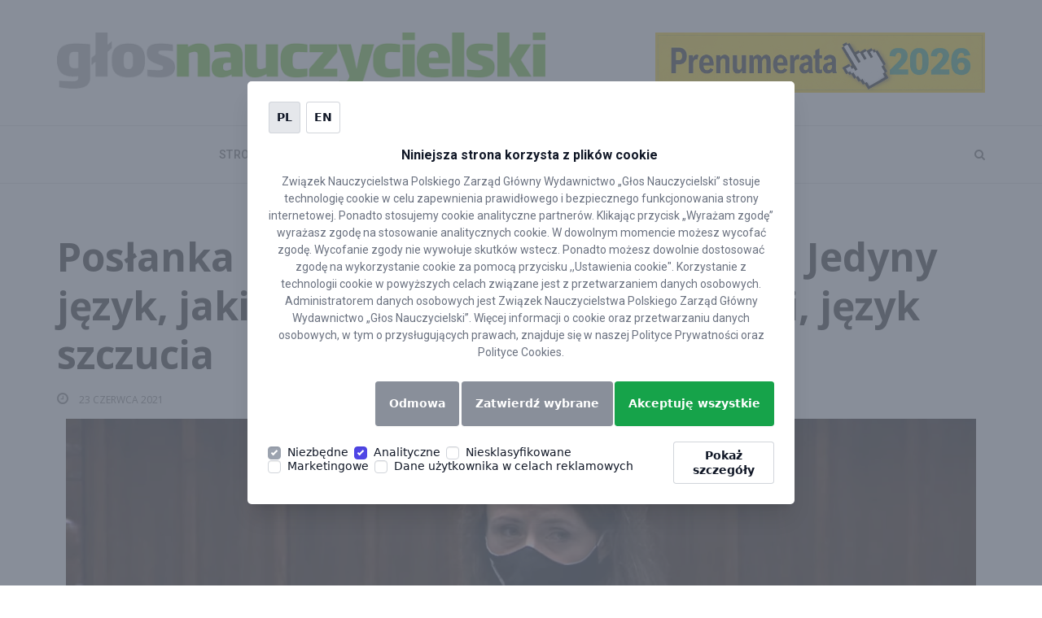

--- FILE ---
content_type: text/html; charset=utf-8
request_url: https://www.google.com/recaptcha/api2/anchor?ar=1&k=6LcbutMqAAAAAFS5Uabm_ziMnSXX7BkYXdHPxrGl&co=aHR0cHM6Ly9nbG9zLnBsOjQ0Mw..&hl=en&v=PoyoqOPhxBO7pBk68S4YbpHZ&size=invisible&anchor-ms=20000&execute-ms=30000&cb=em4hv4ck4ss6
body_size: 48685
content:
<!DOCTYPE HTML><html dir="ltr" lang="en"><head><meta http-equiv="Content-Type" content="text/html; charset=UTF-8">
<meta http-equiv="X-UA-Compatible" content="IE=edge">
<title>reCAPTCHA</title>
<style type="text/css">
/* cyrillic-ext */
@font-face {
  font-family: 'Roboto';
  font-style: normal;
  font-weight: 400;
  font-stretch: 100%;
  src: url(//fonts.gstatic.com/s/roboto/v48/KFO7CnqEu92Fr1ME7kSn66aGLdTylUAMa3GUBHMdazTgWw.woff2) format('woff2');
  unicode-range: U+0460-052F, U+1C80-1C8A, U+20B4, U+2DE0-2DFF, U+A640-A69F, U+FE2E-FE2F;
}
/* cyrillic */
@font-face {
  font-family: 'Roboto';
  font-style: normal;
  font-weight: 400;
  font-stretch: 100%;
  src: url(//fonts.gstatic.com/s/roboto/v48/KFO7CnqEu92Fr1ME7kSn66aGLdTylUAMa3iUBHMdazTgWw.woff2) format('woff2');
  unicode-range: U+0301, U+0400-045F, U+0490-0491, U+04B0-04B1, U+2116;
}
/* greek-ext */
@font-face {
  font-family: 'Roboto';
  font-style: normal;
  font-weight: 400;
  font-stretch: 100%;
  src: url(//fonts.gstatic.com/s/roboto/v48/KFO7CnqEu92Fr1ME7kSn66aGLdTylUAMa3CUBHMdazTgWw.woff2) format('woff2');
  unicode-range: U+1F00-1FFF;
}
/* greek */
@font-face {
  font-family: 'Roboto';
  font-style: normal;
  font-weight: 400;
  font-stretch: 100%;
  src: url(//fonts.gstatic.com/s/roboto/v48/KFO7CnqEu92Fr1ME7kSn66aGLdTylUAMa3-UBHMdazTgWw.woff2) format('woff2');
  unicode-range: U+0370-0377, U+037A-037F, U+0384-038A, U+038C, U+038E-03A1, U+03A3-03FF;
}
/* math */
@font-face {
  font-family: 'Roboto';
  font-style: normal;
  font-weight: 400;
  font-stretch: 100%;
  src: url(//fonts.gstatic.com/s/roboto/v48/KFO7CnqEu92Fr1ME7kSn66aGLdTylUAMawCUBHMdazTgWw.woff2) format('woff2');
  unicode-range: U+0302-0303, U+0305, U+0307-0308, U+0310, U+0312, U+0315, U+031A, U+0326-0327, U+032C, U+032F-0330, U+0332-0333, U+0338, U+033A, U+0346, U+034D, U+0391-03A1, U+03A3-03A9, U+03B1-03C9, U+03D1, U+03D5-03D6, U+03F0-03F1, U+03F4-03F5, U+2016-2017, U+2034-2038, U+203C, U+2040, U+2043, U+2047, U+2050, U+2057, U+205F, U+2070-2071, U+2074-208E, U+2090-209C, U+20D0-20DC, U+20E1, U+20E5-20EF, U+2100-2112, U+2114-2115, U+2117-2121, U+2123-214F, U+2190, U+2192, U+2194-21AE, U+21B0-21E5, U+21F1-21F2, U+21F4-2211, U+2213-2214, U+2216-22FF, U+2308-230B, U+2310, U+2319, U+231C-2321, U+2336-237A, U+237C, U+2395, U+239B-23B7, U+23D0, U+23DC-23E1, U+2474-2475, U+25AF, U+25B3, U+25B7, U+25BD, U+25C1, U+25CA, U+25CC, U+25FB, U+266D-266F, U+27C0-27FF, U+2900-2AFF, U+2B0E-2B11, U+2B30-2B4C, U+2BFE, U+3030, U+FF5B, U+FF5D, U+1D400-1D7FF, U+1EE00-1EEFF;
}
/* symbols */
@font-face {
  font-family: 'Roboto';
  font-style: normal;
  font-weight: 400;
  font-stretch: 100%;
  src: url(//fonts.gstatic.com/s/roboto/v48/KFO7CnqEu92Fr1ME7kSn66aGLdTylUAMaxKUBHMdazTgWw.woff2) format('woff2');
  unicode-range: U+0001-000C, U+000E-001F, U+007F-009F, U+20DD-20E0, U+20E2-20E4, U+2150-218F, U+2190, U+2192, U+2194-2199, U+21AF, U+21E6-21F0, U+21F3, U+2218-2219, U+2299, U+22C4-22C6, U+2300-243F, U+2440-244A, U+2460-24FF, U+25A0-27BF, U+2800-28FF, U+2921-2922, U+2981, U+29BF, U+29EB, U+2B00-2BFF, U+4DC0-4DFF, U+FFF9-FFFB, U+10140-1018E, U+10190-1019C, U+101A0, U+101D0-101FD, U+102E0-102FB, U+10E60-10E7E, U+1D2C0-1D2D3, U+1D2E0-1D37F, U+1F000-1F0FF, U+1F100-1F1AD, U+1F1E6-1F1FF, U+1F30D-1F30F, U+1F315, U+1F31C, U+1F31E, U+1F320-1F32C, U+1F336, U+1F378, U+1F37D, U+1F382, U+1F393-1F39F, U+1F3A7-1F3A8, U+1F3AC-1F3AF, U+1F3C2, U+1F3C4-1F3C6, U+1F3CA-1F3CE, U+1F3D4-1F3E0, U+1F3ED, U+1F3F1-1F3F3, U+1F3F5-1F3F7, U+1F408, U+1F415, U+1F41F, U+1F426, U+1F43F, U+1F441-1F442, U+1F444, U+1F446-1F449, U+1F44C-1F44E, U+1F453, U+1F46A, U+1F47D, U+1F4A3, U+1F4B0, U+1F4B3, U+1F4B9, U+1F4BB, U+1F4BF, U+1F4C8-1F4CB, U+1F4D6, U+1F4DA, U+1F4DF, U+1F4E3-1F4E6, U+1F4EA-1F4ED, U+1F4F7, U+1F4F9-1F4FB, U+1F4FD-1F4FE, U+1F503, U+1F507-1F50B, U+1F50D, U+1F512-1F513, U+1F53E-1F54A, U+1F54F-1F5FA, U+1F610, U+1F650-1F67F, U+1F687, U+1F68D, U+1F691, U+1F694, U+1F698, U+1F6AD, U+1F6B2, U+1F6B9-1F6BA, U+1F6BC, U+1F6C6-1F6CF, U+1F6D3-1F6D7, U+1F6E0-1F6EA, U+1F6F0-1F6F3, U+1F6F7-1F6FC, U+1F700-1F7FF, U+1F800-1F80B, U+1F810-1F847, U+1F850-1F859, U+1F860-1F887, U+1F890-1F8AD, U+1F8B0-1F8BB, U+1F8C0-1F8C1, U+1F900-1F90B, U+1F93B, U+1F946, U+1F984, U+1F996, U+1F9E9, U+1FA00-1FA6F, U+1FA70-1FA7C, U+1FA80-1FA89, U+1FA8F-1FAC6, U+1FACE-1FADC, U+1FADF-1FAE9, U+1FAF0-1FAF8, U+1FB00-1FBFF;
}
/* vietnamese */
@font-face {
  font-family: 'Roboto';
  font-style: normal;
  font-weight: 400;
  font-stretch: 100%;
  src: url(//fonts.gstatic.com/s/roboto/v48/KFO7CnqEu92Fr1ME7kSn66aGLdTylUAMa3OUBHMdazTgWw.woff2) format('woff2');
  unicode-range: U+0102-0103, U+0110-0111, U+0128-0129, U+0168-0169, U+01A0-01A1, U+01AF-01B0, U+0300-0301, U+0303-0304, U+0308-0309, U+0323, U+0329, U+1EA0-1EF9, U+20AB;
}
/* latin-ext */
@font-face {
  font-family: 'Roboto';
  font-style: normal;
  font-weight: 400;
  font-stretch: 100%;
  src: url(//fonts.gstatic.com/s/roboto/v48/KFO7CnqEu92Fr1ME7kSn66aGLdTylUAMa3KUBHMdazTgWw.woff2) format('woff2');
  unicode-range: U+0100-02BA, U+02BD-02C5, U+02C7-02CC, U+02CE-02D7, U+02DD-02FF, U+0304, U+0308, U+0329, U+1D00-1DBF, U+1E00-1E9F, U+1EF2-1EFF, U+2020, U+20A0-20AB, U+20AD-20C0, U+2113, U+2C60-2C7F, U+A720-A7FF;
}
/* latin */
@font-face {
  font-family: 'Roboto';
  font-style: normal;
  font-weight: 400;
  font-stretch: 100%;
  src: url(//fonts.gstatic.com/s/roboto/v48/KFO7CnqEu92Fr1ME7kSn66aGLdTylUAMa3yUBHMdazQ.woff2) format('woff2');
  unicode-range: U+0000-00FF, U+0131, U+0152-0153, U+02BB-02BC, U+02C6, U+02DA, U+02DC, U+0304, U+0308, U+0329, U+2000-206F, U+20AC, U+2122, U+2191, U+2193, U+2212, U+2215, U+FEFF, U+FFFD;
}
/* cyrillic-ext */
@font-face {
  font-family: 'Roboto';
  font-style: normal;
  font-weight: 500;
  font-stretch: 100%;
  src: url(//fonts.gstatic.com/s/roboto/v48/KFO7CnqEu92Fr1ME7kSn66aGLdTylUAMa3GUBHMdazTgWw.woff2) format('woff2');
  unicode-range: U+0460-052F, U+1C80-1C8A, U+20B4, U+2DE0-2DFF, U+A640-A69F, U+FE2E-FE2F;
}
/* cyrillic */
@font-face {
  font-family: 'Roboto';
  font-style: normal;
  font-weight: 500;
  font-stretch: 100%;
  src: url(//fonts.gstatic.com/s/roboto/v48/KFO7CnqEu92Fr1ME7kSn66aGLdTylUAMa3iUBHMdazTgWw.woff2) format('woff2');
  unicode-range: U+0301, U+0400-045F, U+0490-0491, U+04B0-04B1, U+2116;
}
/* greek-ext */
@font-face {
  font-family: 'Roboto';
  font-style: normal;
  font-weight: 500;
  font-stretch: 100%;
  src: url(//fonts.gstatic.com/s/roboto/v48/KFO7CnqEu92Fr1ME7kSn66aGLdTylUAMa3CUBHMdazTgWw.woff2) format('woff2');
  unicode-range: U+1F00-1FFF;
}
/* greek */
@font-face {
  font-family: 'Roboto';
  font-style: normal;
  font-weight: 500;
  font-stretch: 100%;
  src: url(//fonts.gstatic.com/s/roboto/v48/KFO7CnqEu92Fr1ME7kSn66aGLdTylUAMa3-UBHMdazTgWw.woff2) format('woff2');
  unicode-range: U+0370-0377, U+037A-037F, U+0384-038A, U+038C, U+038E-03A1, U+03A3-03FF;
}
/* math */
@font-face {
  font-family: 'Roboto';
  font-style: normal;
  font-weight: 500;
  font-stretch: 100%;
  src: url(//fonts.gstatic.com/s/roboto/v48/KFO7CnqEu92Fr1ME7kSn66aGLdTylUAMawCUBHMdazTgWw.woff2) format('woff2');
  unicode-range: U+0302-0303, U+0305, U+0307-0308, U+0310, U+0312, U+0315, U+031A, U+0326-0327, U+032C, U+032F-0330, U+0332-0333, U+0338, U+033A, U+0346, U+034D, U+0391-03A1, U+03A3-03A9, U+03B1-03C9, U+03D1, U+03D5-03D6, U+03F0-03F1, U+03F4-03F5, U+2016-2017, U+2034-2038, U+203C, U+2040, U+2043, U+2047, U+2050, U+2057, U+205F, U+2070-2071, U+2074-208E, U+2090-209C, U+20D0-20DC, U+20E1, U+20E5-20EF, U+2100-2112, U+2114-2115, U+2117-2121, U+2123-214F, U+2190, U+2192, U+2194-21AE, U+21B0-21E5, U+21F1-21F2, U+21F4-2211, U+2213-2214, U+2216-22FF, U+2308-230B, U+2310, U+2319, U+231C-2321, U+2336-237A, U+237C, U+2395, U+239B-23B7, U+23D0, U+23DC-23E1, U+2474-2475, U+25AF, U+25B3, U+25B7, U+25BD, U+25C1, U+25CA, U+25CC, U+25FB, U+266D-266F, U+27C0-27FF, U+2900-2AFF, U+2B0E-2B11, U+2B30-2B4C, U+2BFE, U+3030, U+FF5B, U+FF5D, U+1D400-1D7FF, U+1EE00-1EEFF;
}
/* symbols */
@font-face {
  font-family: 'Roboto';
  font-style: normal;
  font-weight: 500;
  font-stretch: 100%;
  src: url(//fonts.gstatic.com/s/roboto/v48/KFO7CnqEu92Fr1ME7kSn66aGLdTylUAMaxKUBHMdazTgWw.woff2) format('woff2');
  unicode-range: U+0001-000C, U+000E-001F, U+007F-009F, U+20DD-20E0, U+20E2-20E4, U+2150-218F, U+2190, U+2192, U+2194-2199, U+21AF, U+21E6-21F0, U+21F3, U+2218-2219, U+2299, U+22C4-22C6, U+2300-243F, U+2440-244A, U+2460-24FF, U+25A0-27BF, U+2800-28FF, U+2921-2922, U+2981, U+29BF, U+29EB, U+2B00-2BFF, U+4DC0-4DFF, U+FFF9-FFFB, U+10140-1018E, U+10190-1019C, U+101A0, U+101D0-101FD, U+102E0-102FB, U+10E60-10E7E, U+1D2C0-1D2D3, U+1D2E0-1D37F, U+1F000-1F0FF, U+1F100-1F1AD, U+1F1E6-1F1FF, U+1F30D-1F30F, U+1F315, U+1F31C, U+1F31E, U+1F320-1F32C, U+1F336, U+1F378, U+1F37D, U+1F382, U+1F393-1F39F, U+1F3A7-1F3A8, U+1F3AC-1F3AF, U+1F3C2, U+1F3C4-1F3C6, U+1F3CA-1F3CE, U+1F3D4-1F3E0, U+1F3ED, U+1F3F1-1F3F3, U+1F3F5-1F3F7, U+1F408, U+1F415, U+1F41F, U+1F426, U+1F43F, U+1F441-1F442, U+1F444, U+1F446-1F449, U+1F44C-1F44E, U+1F453, U+1F46A, U+1F47D, U+1F4A3, U+1F4B0, U+1F4B3, U+1F4B9, U+1F4BB, U+1F4BF, U+1F4C8-1F4CB, U+1F4D6, U+1F4DA, U+1F4DF, U+1F4E3-1F4E6, U+1F4EA-1F4ED, U+1F4F7, U+1F4F9-1F4FB, U+1F4FD-1F4FE, U+1F503, U+1F507-1F50B, U+1F50D, U+1F512-1F513, U+1F53E-1F54A, U+1F54F-1F5FA, U+1F610, U+1F650-1F67F, U+1F687, U+1F68D, U+1F691, U+1F694, U+1F698, U+1F6AD, U+1F6B2, U+1F6B9-1F6BA, U+1F6BC, U+1F6C6-1F6CF, U+1F6D3-1F6D7, U+1F6E0-1F6EA, U+1F6F0-1F6F3, U+1F6F7-1F6FC, U+1F700-1F7FF, U+1F800-1F80B, U+1F810-1F847, U+1F850-1F859, U+1F860-1F887, U+1F890-1F8AD, U+1F8B0-1F8BB, U+1F8C0-1F8C1, U+1F900-1F90B, U+1F93B, U+1F946, U+1F984, U+1F996, U+1F9E9, U+1FA00-1FA6F, U+1FA70-1FA7C, U+1FA80-1FA89, U+1FA8F-1FAC6, U+1FACE-1FADC, U+1FADF-1FAE9, U+1FAF0-1FAF8, U+1FB00-1FBFF;
}
/* vietnamese */
@font-face {
  font-family: 'Roboto';
  font-style: normal;
  font-weight: 500;
  font-stretch: 100%;
  src: url(//fonts.gstatic.com/s/roboto/v48/KFO7CnqEu92Fr1ME7kSn66aGLdTylUAMa3OUBHMdazTgWw.woff2) format('woff2');
  unicode-range: U+0102-0103, U+0110-0111, U+0128-0129, U+0168-0169, U+01A0-01A1, U+01AF-01B0, U+0300-0301, U+0303-0304, U+0308-0309, U+0323, U+0329, U+1EA0-1EF9, U+20AB;
}
/* latin-ext */
@font-face {
  font-family: 'Roboto';
  font-style: normal;
  font-weight: 500;
  font-stretch: 100%;
  src: url(//fonts.gstatic.com/s/roboto/v48/KFO7CnqEu92Fr1ME7kSn66aGLdTylUAMa3KUBHMdazTgWw.woff2) format('woff2');
  unicode-range: U+0100-02BA, U+02BD-02C5, U+02C7-02CC, U+02CE-02D7, U+02DD-02FF, U+0304, U+0308, U+0329, U+1D00-1DBF, U+1E00-1E9F, U+1EF2-1EFF, U+2020, U+20A0-20AB, U+20AD-20C0, U+2113, U+2C60-2C7F, U+A720-A7FF;
}
/* latin */
@font-face {
  font-family: 'Roboto';
  font-style: normal;
  font-weight: 500;
  font-stretch: 100%;
  src: url(//fonts.gstatic.com/s/roboto/v48/KFO7CnqEu92Fr1ME7kSn66aGLdTylUAMa3yUBHMdazQ.woff2) format('woff2');
  unicode-range: U+0000-00FF, U+0131, U+0152-0153, U+02BB-02BC, U+02C6, U+02DA, U+02DC, U+0304, U+0308, U+0329, U+2000-206F, U+20AC, U+2122, U+2191, U+2193, U+2212, U+2215, U+FEFF, U+FFFD;
}
/* cyrillic-ext */
@font-face {
  font-family: 'Roboto';
  font-style: normal;
  font-weight: 900;
  font-stretch: 100%;
  src: url(//fonts.gstatic.com/s/roboto/v48/KFO7CnqEu92Fr1ME7kSn66aGLdTylUAMa3GUBHMdazTgWw.woff2) format('woff2');
  unicode-range: U+0460-052F, U+1C80-1C8A, U+20B4, U+2DE0-2DFF, U+A640-A69F, U+FE2E-FE2F;
}
/* cyrillic */
@font-face {
  font-family: 'Roboto';
  font-style: normal;
  font-weight: 900;
  font-stretch: 100%;
  src: url(//fonts.gstatic.com/s/roboto/v48/KFO7CnqEu92Fr1ME7kSn66aGLdTylUAMa3iUBHMdazTgWw.woff2) format('woff2');
  unicode-range: U+0301, U+0400-045F, U+0490-0491, U+04B0-04B1, U+2116;
}
/* greek-ext */
@font-face {
  font-family: 'Roboto';
  font-style: normal;
  font-weight: 900;
  font-stretch: 100%;
  src: url(//fonts.gstatic.com/s/roboto/v48/KFO7CnqEu92Fr1ME7kSn66aGLdTylUAMa3CUBHMdazTgWw.woff2) format('woff2');
  unicode-range: U+1F00-1FFF;
}
/* greek */
@font-face {
  font-family: 'Roboto';
  font-style: normal;
  font-weight: 900;
  font-stretch: 100%;
  src: url(//fonts.gstatic.com/s/roboto/v48/KFO7CnqEu92Fr1ME7kSn66aGLdTylUAMa3-UBHMdazTgWw.woff2) format('woff2');
  unicode-range: U+0370-0377, U+037A-037F, U+0384-038A, U+038C, U+038E-03A1, U+03A3-03FF;
}
/* math */
@font-face {
  font-family: 'Roboto';
  font-style: normal;
  font-weight: 900;
  font-stretch: 100%;
  src: url(//fonts.gstatic.com/s/roboto/v48/KFO7CnqEu92Fr1ME7kSn66aGLdTylUAMawCUBHMdazTgWw.woff2) format('woff2');
  unicode-range: U+0302-0303, U+0305, U+0307-0308, U+0310, U+0312, U+0315, U+031A, U+0326-0327, U+032C, U+032F-0330, U+0332-0333, U+0338, U+033A, U+0346, U+034D, U+0391-03A1, U+03A3-03A9, U+03B1-03C9, U+03D1, U+03D5-03D6, U+03F0-03F1, U+03F4-03F5, U+2016-2017, U+2034-2038, U+203C, U+2040, U+2043, U+2047, U+2050, U+2057, U+205F, U+2070-2071, U+2074-208E, U+2090-209C, U+20D0-20DC, U+20E1, U+20E5-20EF, U+2100-2112, U+2114-2115, U+2117-2121, U+2123-214F, U+2190, U+2192, U+2194-21AE, U+21B0-21E5, U+21F1-21F2, U+21F4-2211, U+2213-2214, U+2216-22FF, U+2308-230B, U+2310, U+2319, U+231C-2321, U+2336-237A, U+237C, U+2395, U+239B-23B7, U+23D0, U+23DC-23E1, U+2474-2475, U+25AF, U+25B3, U+25B7, U+25BD, U+25C1, U+25CA, U+25CC, U+25FB, U+266D-266F, U+27C0-27FF, U+2900-2AFF, U+2B0E-2B11, U+2B30-2B4C, U+2BFE, U+3030, U+FF5B, U+FF5D, U+1D400-1D7FF, U+1EE00-1EEFF;
}
/* symbols */
@font-face {
  font-family: 'Roboto';
  font-style: normal;
  font-weight: 900;
  font-stretch: 100%;
  src: url(//fonts.gstatic.com/s/roboto/v48/KFO7CnqEu92Fr1ME7kSn66aGLdTylUAMaxKUBHMdazTgWw.woff2) format('woff2');
  unicode-range: U+0001-000C, U+000E-001F, U+007F-009F, U+20DD-20E0, U+20E2-20E4, U+2150-218F, U+2190, U+2192, U+2194-2199, U+21AF, U+21E6-21F0, U+21F3, U+2218-2219, U+2299, U+22C4-22C6, U+2300-243F, U+2440-244A, U+2460-24FF, U+25A0-27BF, U+2800-28FF, U+2921-2922, U+2981, U+29BF, U+29EB, U+2B00-2BFF, U+4DC0-4DFF, U+FFF9-FFFB, U+10140-1018E, U+10190-1019C, U+101A0, U+101D0-101FD, U+102E0-102FB, U+10E60-10E7E, U+1D2C0-1D2D3, U+1D2E0-1D37F, U+1F000-1F0FF, U+1F100-1F1AD, U+1F1E6-1F1FF, U+1F30D-1F30F, U+1F315, U+1F31C, U+1F31E, U+1F320-1F32C, U+1F336, U+1F378, U+1F37D, U+1F382, U+1F393-1F39F, U+1F3A7-1F3A8, U+1F3AC-1F3AF, U+1F3C2, U+1F3C4-1F3C6, U+1F3CA-1F3CE, U+1F3D4-1F3E0, U+1F3ED, U+1F3F1-1F3F3, U+1F3F5-1F3F7, U+1F408, U+1F415, U+1F41F, U+1F426, U+1F43F, U+1F441-1F442, U+1F444, U+1F446-1F449, U+1F44C-1F44E, U+1F453, U+1F46A, U+1F47D, U+1F4A3, U+1F4B0, U+1F4B3, U+1F4B9, U+1F4BB, U+1F4BF, U+1F4C8-1F4CB, U+1F4D6, U+1F4DA, U+1F4DF, U+1F4E3-1F4E6, U+1F4EA-1F4ED, U+1F4F7, U+1F4F9-1F4FB, U+1F4FD-1F4FE, U+1F503, U+1F507-1F50B, U+1F50D, U+1F512-1F513, U+1F53E-1F54A, U+1F54F-1F5FA, U+1F610, U+1F650-1F67F, U+1F687, U+1F68D, U+1F691, U+1F694, U+1F698, U+1F6AD, U+1F6B2, U+1F6B9-1F6BA, U+1F6BC, U+1F6C6-1F6CF, U+1F6D3-1F6D7, U+1F6E0-1F6EA, U+1F6F0-1F6F3, U+1F6F7-1F6FC, U+1F700-1F7FF, U+1F800-1F80B, U+1F810-1F847, U+1F850-1F859, U+1F860-1F887, U+1F890-1F8AD, U+1F8B0-1F8BB, U+1F8C0-1F8C1, U+1F900-1F90B, U+1F93B, U+1F946, U+1F984, U+1F996, U+1F9E9, U+1FA00-1FA6F, U+1FA70-1FA7C, U+1FA80-1FA89, U+1FA8F-1FAC6, U+1FACE-1FADC, U+1FADF-1FAE9, U+1FAF0-1FAF8, U+1FB00-1FBFF;
}
/* vietnamese */
@font-face {
  font-family: 'Roboto';
  font-style: normal;
  font-weight: 900;
  font-stretch: 100%;
  src: url(//fonts.gstatic.com/s/roboto/v48/KFO7CnqEu92Fr1ME7kSn66aGLdTylUAMa3OUBHMdazTgWw.woff2) format('woff2');
  unicode-range: U+0102-0103, U+0110-0111, U+0128-0129, U+0168-0169, U+01A0-01A1, U+01AF-01B0, U+0300-0301, U+0303-0304, U+0308-0309, U+0323, U+0329, U+1EA0-1EF9, U+20AB;
}
/* latin-ext */
@font-face {
  font-family: 'Roboto';
  font-style: normal;
  font-weight: 900;
  font-stretch: 100%;
  src: url(//fonts.gstatic.com/s/roboto/v48/KFO7CnqEu92Fr1ME7kSn66aGLdTylUAMa3KUBHMdazTgWw.woff2) format('woff2');
  unicode-range: U+0100-02BA, U+02BD-02C5, U+02C7-02CC, U+02CE-02D7, U+02DD-02FF, U+0304, U+0308, U+0329, U+1D00-1DBF, U+1E00-1E9F, U+1EF2-1EFF, U+2020, U+20A0-20AB, U+20AD-20C0, U+2113, U+2C60-2C7F, U+A720-A7FF;
}
/* latin */
@font-face {
  font-family: 'Roboto';
  font-style: normal;
  font-weight: 900;
  font-stretch: 100%;
  src: url(//fonts.gstatic.com/s/roboto/v48/KFO7CnqEu92Fr1ME7kSn66aGLdTylUAMa3yUBHMdazQ.woff2) format('woff2');
  unicode-range: U+0000-00FF, U+0131, U+0152-0153, U+02BB-02BC, U+02C6, U+02DA, U+02DC, U+0304, U+0308, U+0329, U+2000-206F, U+20AC, U+2122, U+2191, U+2193, U+2212, U+2215, U+FEFF, U+FFFD;
}

</style>
<link rel="stylesheet" type="text/css" href="https://www.gstatic.com/recaptcha/releases/PoyoqOPhxBO7pBk68S4YbpHZ/styles__ltr.css">
<script nonce="F0IBPh2pPkuUDK97fys60w" type="text/javascript">window['__recaptcha_api'] = 'https://www.google.com/recaptcha/api2/';</script>
<script type="text/javascript" src="https://www.gstatic.com/recaptcha/releases/PoyoqOPhxBO7pBk68S4YbpHZ/recaptcha__en.js" nonce="F0IBPh2pPkuUDK97fys60w">
      
    </script></head>
<body><div id="rc-anchor-alert" class="rc-anchor-alert"></div>
<input type="hidden" id="recaptcha-token" value="[base64]">
<script type="text/javascript" nonce="F0IBPh2pPkuUDK97fys60w">
      recaptcha.anchor.Main.init("[\x22ainput\x22,[\x22bgdata\x22,\x22\x22,\[base64]/[base64]/bmV3IFpbdF0obVswXSk6Sz09Mj9uZXcgWlt0XShtWzBdLG1bMV0pOks9PTM/bmV3IFpbdF0obVswXSxtWzFdLG1bMl0pOks9PTQ/[base64]/[base64]/[base64]/[base64]/[base64]/[base64]/[base64]/[base64]/[base64]/[base64]/[base64]/[base64]/[base64]/[base64]\\u003d\\u003d\x22,\[base64]\\u003d\x22,\x22w5zDo2/[base64]/w58HSixSw7jDkcKVwpTDoBfCpcOdJ8KWw70uN8ORwrdTQ2zCrMOHwpjCqj7CoMKCPsKlw4DDv0jCkcKzwrw/wr7DqyF2eTEVfcO7wqsFwoLCisKUaMONwqnCm8KjwrfCu8OhNSorFMKMBsK0WRgKLFHCsiNbwqcJWXDDjcK4GcOnb8KbwrciwprCojBkw7XCk8KwQ8OfNA7DksKNwqF2TjHCjMKiYXxnwqQudsOfw7cdw7TCmwnCshrCmhfDpsOoIsKNwpvDlDjDnsK/[base64]/aDx0WMOvw5w+BAvCocOBBcOWw7QJcGjDhBfCm2PCi8KxwoDDlUl/VG4tw4dpJBzDjQtwwr0+F8KQw6nDhUTCn8O9w7FlwoLCp8K3QsKPYVXCgsOxw7nDm8OgWMOAw6PCkcKrw50XwrQFwqVxwo/[base64]/CoAzCknHCoUfDosK8Oh8Sw4NJw4QYAsKQUcKSNxJuJBzCuy/DkRnDq1zDvGbDsMKTwoFfwoHCoMKtHGvDpirCm8KhGTTCm0vDtsKtw7k/BsKBEHMpw4PCgFnDrQzDrcKVWcOhwqfDmC8GTkDCojPDi3DCtDIAXzDChcOmwow7w5TDrMKMfQ/CsRlkKmTDsMKowoLDpnLDhsOFEQPDt8OSDEJPw5VCw5zDv8KMYXnChsO3OxsqQcKqATfDgBXDoMOAD23CiBkqAcK3wonCmMK0R8O2w5/Cuj93wqNgwo9DDSvCr8OnM8Klwo9TIEZHGytqBMK5GChlaD/[base64]/CpsKRM8Otw4ASNG8kwpbChgZXWybDuDQNek87w4g/[base64]/[base64]/G0jCkw7DlRXDmCBcw6gFw6bCsTJLw7vCqDhmGlHCmgQ9aW3DnjUPw67Ck8OJOMOuwqTCnsKTCcKYI8Knw7V9w6BGwqbCqC/ChDM9wrDClDF9wr7CmTjDo8ODG8OFSFxCOcOIABcIwqXCvMO8w55xbMKEY0HCvhfDuzHCs8KxGyRDW8OFw6HCtBrChsOHwqfDsXFte0XCtsOVw4bCucOXwqrCij9Iwq3Dl8OZwpBhw5ABw7smHXkiw4LDo8KuCSzCqsOUYB/[base64]/Cs8OPDcKewpDDjxQER8Onw40lVcO/OgR6wqRRYBbDpcOYZcOGwo3DlkjDhjMhwqNdUcK3wq7Cq0ZAU8OvwqNEKcKTwr52w6fCqMKAPz3DkMKrbnnDgBQUw6MtRsK7dMObGsOywq40w5PDrhVNwpRvw482w5svw59lW8K8GERWwrpqwrVUDzHCvcOHw7HDhS9bw6dWXMKgw4/Dq8KPZTZ8w5rCgWjCpQbDpMKMdT4dw6rDsW4mwrnCmCNaHH/DkcOcw5kdwrPDicKOwpxjwrBHXMO5w6DDiVTChsOcw7nCq8O/[base64]/CuXE+w4Ytw7FdbMOIw4MpPcKbF8Oswox0w5V9Tnhuw7tOIMKIw4Zkw4DCnFNNw78uZMOneTtpwq7Cq8OsccKDwqRMBB0EG8KtKVLDnzFVwq/DosOsJivDgiDCn8KIGMKsVMO6WMOKw5rDnnUTwp1DwrXDpCjDgcODM8Oiw4/DvsO1w7tVwpBMw5hgbQ3CgMOpPcOES8KQRFDDmwTDlcKzwpHCrFRKwpgCwojDncOcw7Vzwr/CgMOfecKJVcKJB8KpdnTDgWVxwrDDmUULCiLDv8K2BUNBNcKcHsKGw7IyW2XDt8OxLsORImrDlGXCj8OOw7nDoU0iwqIYwoUDw77DtnPDt8KGDTB/[base64]/VhDDsU8OPS/[base64]/DuMOUdsOMwqzCrcKEYsOwKxAkcCbDjcOPbMK6eWwGw47CmwEkOMOoMBcVw4rDucORFmTCjcOjwolwOcKwUcO1wqIJw68lRcOuw5s7FCdHSSEudlPCr8K3FsKkF3bDusK2EsOfG3cfwobDu8KGfcKGJxTDpcONwoMkVMKgwqVlw6oCDDxLGcK9CFrDu1/[base64]/CgcOqe3pmWsOrw5UDw5QDHGcsWFbDn8OJFz0ra1vCncOtw5/DsW3CisOHXCVDNi/DssOKKBnCmsO9w4DDjx3DtC4pXcKvw4hsw5HDviImwpzDjFdwCsOVw5lgw7tdw4ZVLMK1W8KuBMOPZcKawoIqwpo0w5IOAcKmNcOMIsKVw5vCmsKlwoDDmDxmw7jDvGE6HsOIecKQa8KAeMOrEXBRVMOOw4DDocK6wojDjsKFU1xwXsK2Q3NpwrbDlcKvwo3CpsO/H8OzR1xOaC10UUt0CsOYEcK8wq/CpMKkwp4Zw4rCjsOrw7FrQ8OzMcOSXsOpwosXw5nDm8K5wpnDosK6wpc7F3XCnm3CncOad3nCgMK7w4jDhiPDoFLDg8KrwoB/[base64]/CgcO3wovCkABNwp3CoinDqnxwRy/Dr0R/TD/[base64]/ChMOfKsOWOGFJF8KZw7gew6Mdw5zDmB3DvD5nw5QxfVvCncOAw7fDrMKpw5hvaSUjw5FvwpzCu8OCw444wrUAwo7Cmhk/w652w6NVw7Eww6lQw6LDm8KVXCzDol1rw6wsRxI2w5jCssOHIcOrcXvDusOScMKUwr7Ch8KQI8KowpfDnsOQwr07w7gRLcO9w60two5cFGFlMGlWVcOOR2HDhsOnVcOUY8KHwr8rw60sUiwQPcOIw4jDpnwONsK/wqbCiMO8wqrCmRIywoPDgFESwoNpw5QDw7fCvcO9wrQPKcKSeX47bjXCoR1Aw4tcBl9hw4zCj8OTw6HCh2Rowo3DssKXIHjCt8Khw6DDq8OnwqvCsVnDv8KQCcOiE8K/wqTCr8Kfw6DCm8KDw4nCk8KZwrFLegM+w4vDjlrCgydOT8KqeMKkwqLCu8Otw6UVwqzCvcKtw5cHTAAdMQwPwrdBw6HDhsKfZMKhNzbCvsK6wrPDtcODH8ObXsOhFMKzYsK/QFbDtSzDvRzDi1TCu8OEcTDCmVHDs8KNw4AswozDuyZcwoDDqMOROcKLTF8WTHIow5s6e8KAwqTDr3RsN8KvwrABw61mPUjChRlncWQxRR7Dt2ISYmPChATDoAdKw5nClzRMw7DCjMOJDFF2w6DCqcK2w6cSw7Jvw7ArY8Ofw7jDtzTDlG/DvyIHw7PCjD3Dt8KbwqQYwolhXMKwwpbCuMOLwr1Hw5wcw5TDvCXCmD1iFjfCt8Opw7nCn8KHEcO9w6LCuF7Dh8O3SMKgHHYHw6XDt8OYMkkhMMKEfmZFwoYkw6BawoMPCsKnIG7Cg8O+w5lLU8O8NjtbwrIswpXCoA0TfsO/[base64]/[base64]/[base64]/w6ZjCAU6a8KOVsOjJWnClHHDl8Ouw7MgwoZqUl1ww4Nmw6HCuQvCtGAEQcOvJn0kwr5NZMOaCcOAw6zCuhcSwq5Bw6vCrmTCq27DhMOMNFvDlgDDq1FCw7tteTzDgsKNwrFxEcOXw5/DmnHCqwvCsUJ6e8OsL8OTd8OsWDgLGCZswrkFw4/DsgAzRsOhwrXDt8Ozw4cYCMKTP8KBw7BPw7MSVsOaw77DqTTCuiHDsMKHeyvCqMKSDMOhw7LCqWgCF1DDnBXCl8KSw6F9JsOVHcKowp9Pw4NdSVLCqMOjFcK3cTF+w6bCvUlmw5sndz3Chk9mw7x+w6hwwoIrERjCqHnCg8ONw5TCgsO1w77Clk7Cu8O/wrFwwoxsw7MkJsKnWcOpPsKMZhnDl8KQw5jDuVzCvcKhwqNzw5bDrFjCmMOMwq7DvMKDwozCtMK7CcKbNsOHJGFxw4BRw7h8N0DCkFXCiWXDpcOJw5gAJsOeVG5FwodGXMOsBiNZw53Cl8OfwrrCmMK4wowcS8O8wr/Dlx7Ds8OQX8OyNjbCvMOebjTCr8Oew55bwpbCtMOowpwKLQfCksKERSA2w5nDjg9Mw4LDiEBacmkvw4hTwoFyQcOSPl3CrHnDusO/wrHCjA9Yw7TDnMOTw4HCssOBLMOgWG7CtcKPwpnCmcOmw6hhwpHCuA8oXXR1w5rDg8K8KQc/HcKGw7lCU3bCrcOjTG3Cq0xqwpowwo19w49MFCwBw6DDs8KncTzDuBQVwqLCvTBOXsKWw6PCmcKuw4NEw4p3VMKcDU/CvgLDoGYVMMKxwoYtw4fCiihDw6RDacKsw7DCisKfETjDgEhCwovCnl9twrxLQEXCpAjCncKVw73Co3jDnTbDsTwnRMKWwpXDicKbw7vDhAkew4zDgMORSgvCncOaw4LCjMOeCyQlwpbDiS4OLAoAw5jDqsKNwrvDtk8VKm7Cl0bDg8KVH8OeBHZ/wrXCs8K0CMKNwrB4w7p5w4PDlUzCt2kePwPCgsKLdcKpw4UQw77Dg0XDt2U8w7fCpEbCmsOaeF8yOzFFaxvDln55wpLDklLDrMOEw6jDmjPDosOUT8KkwqPCu8OgFMOQBxbDlS0ae8OqcW/[base64]/DrCbDlSzDoyTDsTbDmcOJI3pFVAVhwr3Cq3xpw5vCjsKJwqMbw5zDucK8ZVhbwrFlwpV+VsK3CELCjnvDmMK3TntsMRHDisKhQ3/Cu30ww6kfw4gjIgENNkHCkMKHZiTCgMK3acOoWMOFwpUOVcKEQAVBw4PDii3DiAYlwqcXQAdXw75ywojDug/[base64]/XMKFwqjDoGU3w5/[base64]/DpAgMwpDChMKKw78aRMK/wrvDiyvDgUnDmj8wwrXDg0zDnWwSDMOmEMKtwobDuDrCnQHDgsKbwpEUwoROHMOJw5IAwqsgZMKTwoUJD8O8CWdtG8OIEsOrTl1Kw5oIwp3CksOtwrh9wpnCpS7DrRtNaiLCtjzDh8Kgw4p9woTDiz/CqCw0wpLCusKFwrLCsAwSwofDiXLClMKxZMKWw6jDnsKhwovCm1QWwpEEwpXDrMOeRsKewrDCgWMrD1Yue8KvwqURRiF1w5t+Q8KtwrLCnMKxPFbDoMOnAsOJbcK4GhYdwpbCr8OtR3PCksOQJF7Dg8OhesKYwoB/Qz/CoMO6wrjDtcOcBcKow5tAwo1hXwpNIUJBwrvCo8OwRgFhFcORwo3DhMOswo44wrfDmlIwN8K2w7c8c17Ck8Ouw4vCmnHCpTTDi8KHwqRJeTUqw7giw57CjsKLw4tXw4/DrRoiw4/ChsOyNQREwr10wrQLwr44w7wkKsO1wo5BAGhkK0DCm1k/KVg5wojCukJ6KhrDgg/[base64]/w4LCocKfScOSNcOww7ZHwoRrKE/CpzxIbi8sw5XDthtFwr/Ci8KVw4MYYQ1jworCj8KRRF7ChcK+O8OkHzzDqjQdNTvCnsOud2UjesKZDjDCscKrBcOVJQLDsWtJw6vDrMONJMOnwoHDoTPCtMKkaEjDkEpewqRWwpgfwp5XcMOMDQIHTBsuw5geCDPDtsKHWcO/[base64]/CnVR8aiURw4DDq8O4w4VAwoUsw7fDksKWG3XCscKewqFhwpUMFsOEZR/Ct8OhwrLCm8Obwr3DuGkPw7/Dsj4NwqVTcB/Cu8OlOz8faB4aZsOeDsOxQzYlFMKYw4LDlVBswo0aFmXDn0pnwr3CnF7DlMObCDJWw6fDhnJcwqPDuCBGYCTDvxTCmRHDq8O+wo7DtMO/[base64]/CiW7Cp3nDjgp7w67CscO9wow8UsK1w4TCnh3Dv8ORDSbDtcOwwrsheWdfD8K3Pnx9wp97Q8OgwoLChMK6KMKjw7jDs8KZwrjCsDlCwq5rwrMvw4nDucO6b07CuFTCuMK1SR8QwphLwo5yOsKYZwQmwrfCj8Oqw5EKBighc8KqfsKHWsKDOQoTw58bw7N/[base64]/c8KGw5PCmcOhRyNbHUTDh8OfUMK2F20zeXTDtMO4GX15YGIwwqVsw5UcWsOLw5lNw4vDl3pDQE/CnMKdw7cZw6MaCAE6w7XDjMKcS8KfUCrDpcKHw6jCm8Oxw7zDuMKKw7rCujjDmMKLw4c4woHCicKxI3nCrClxUMK+wojDkcOOwodGw6I6TcOdw5BPFcOmaMOPwrHDhzMkwrDDi8KBVMK0wqNFW0QYwr4ww7nCscObwp/[base64]/[base64]/Cu8OOwoHDgkfDumloIQJuZzp/w4pKesOjw75Sw7vDkn4WUEbCt29Xw71Gwrg6w5nDny/[base64]/DjwlSFAvDti3Du8OOw4M4Qm5ODsOsw5/Ci2FGwp/[base64]/CozfDlcOKwqHClTcPwrjDvcKewrjCgVDCnsKhwr7DicKIJsOPGEkFR8OcGRMGEgcjwp0gw6TDnEXCvkrDmMONJg/DqQzCoMO1CMKnwrHCgcO3w6sHw5XDjX7CkUgdYmYZw5jDqhDDlcOjw4zCq8KPeMOtw7EDNghQwrUWEm12JRR3L8OeFxLDi8KXRygswqIXw7PDocKdUsO4QhfCiSlhw6URClLCrWU7dsOcwrHDqm3Ct3FDdsONcwZ3woHDrFgiw5Jpf8KywoLDnMOIYMO4wp/CgBbDgDZ9w4Bbw4/Dk8O5w6s5BMKSw6zCksOVw6IOe8KbTMODdn3ChCXChsK+w5JRS8O8E8K/w4oDC8KOwo7CkUUlwrzCiR/DnlgDLisIwqMJS8Ohw7nDmHnCisKVwpDDolUnKMKHUMKeGXPDuWXDtzUcPw/DvHh4NsOsLQ3Dq8OBwpZKGVbCiDrDsAvChsOUOMKKIcKHw6jDiMOfwroJA1hNwpvCqcOHDsORcBo5w742w4PDtwgow4vCmcKhwqDCm8OWw40XEUJLR8OMf8Kcw5TCu8OPKR3Dn8Kow6Imb8OEwrd/w6wdw7XCgcONI8KYBHpmVMO2dTzCv8KaKX1dwq4IwrpEIMOTacKlTjhqw6c0w4zCksOPZgzDlsKbwrTDqX0IPMOFJEwiJMOKNinClMOYWsKrf8KuB0nCgzfDscOkPFg6VVd/[base64]/[base64]/w7BBFcOWw7Eywrl0a8OjFDPCtzY9wozDisKHw7DDl0/[base64]/[base64]/ezLDjsKzRsOHw5nCmXhPCizDvcOTfgPCqH5PwrrDpMKMCz7DksOHwrpDwrM9E8OmIcKHYCjCnmrCtmYpw7lGPyvCnMKLwozDgMOPwrrDmcO7wp51w7F/[base64]/CtmhzWxwKb8KOAQXCssO9fcOswqRFZcOAw7IDw6zDiMOLw4sPw7BDw5AFUcK2w7cUDhnDiz1wwqMQw5PCoMO2FRszUsOhNX7DkS/CoENrVmhCwoBRwrzCqD7DuwbDkVJTwpnClmLCgElAw49Ww4HChHHCj8Omw4hhV1MlF8OBw4rChsOAwrXDk8OcwobDpUQPW8K5w70hw7bCssOoN2ghwpPDmWZ+QMK6wqfCkcO+CMOHwrcLC8ObKcKpSnMAw7o4WcKvw7/DsS7DucOFQiBQdmcBwqzChTJSw7HCrEVIAMOmwot+FcOAw4zCmArDjMOhwrPDp3FoKTfDmcKKNFnDrklYPmbCmMO5wovDo8O4wqPCu2/DhcKxACTClsKXwrwVw63Dt0Bowp8OBcKtfcK8wqvDqMK5eEF8wqvDmRcyTT96Q8Khw4VPdcO2wqzCg1zDhjBue8OgAwXCo8OVwrjDqcK/wovDjGl4fSwCQh15NMKkw5BzWjrDsMOGAMKbRxnCjQzCmRDCkMOYw5rCpTDDk8Kzw6LCqMOIPMOiEcOIKG3Ch2ANbcKbw6jDpsKAwoTCgsKvw7h3wq9Xw7XDhcKjYMKWwovCkWzClcKePXHDu8Ojw7gzARvCvsKKAcOuHcK3w4LCoMKHTh/CuEzCksKSw4thwrpqw5FCUm4JBzFQwrTCkzLDtCggZDZKw5YDWwAFPcOSInF5w6IuNgIbwq0xWcK0XMKhXhHDpm/DisKNw4nDrU/CgMKwJlA2DH/CoMK4w63DtMKOaMOhGsO4w73CgUTDosKlIkrCn8KjG8ORwrvDncOOSh3CmyzCokjDp8OdfMOFRsOOfcOIw5MsMsOTwq7Cq8OJdxHCjwYnwqHCtGsBw5YHwo/Du8K9w7wgLMOrwobDghbDsGPDg8KLLFleJ8O3w4PDl8KhGXEXw5PCjcKTw4dDMMOjw7DDulZRw5fDtAg2wofDmBA9w7d1K8Kkwq80w6M2UMOpZzvClSdMJMKdwozCucKWw5XCrcOXw7J8Zi7CjMOfwpvCthlvcMO6w4ZuV8OHw7JBbMOxwoHDgTBNwpp2woHCqCd/XcOjwp/DiMO2D8K5wpzDksKkUsOSwrbCljAXe1QZAHfCjsKow6JPDsKnBBl/wrHCrmzDvE3DonkBNMKBwogeA8KCwqUuwrDDjcKoaD/[base64]/DvyERWxbDocK6wqw1RW4Lw73DnwQDw7LCoMOyN8O6wqhIwoV6wp8Nwo1pwqfDj0LCs1PDiTHDqi/CmS5aF8OoCMKLTGXDrwbDkAA6EMKVwrHCmsKFw70VN8OkBcOLwovCscK0NVPDq8OJwqE9wqttw7bCicOGR2TCiMKgLMOWw4LCncKTwrsMwo0yGDLChMKUfXXDlzzCh3MYQW1ze8OIw4vCqkRxKnPDg8O8CMOyEMKeDSQecF8/LA7Cki7Dp8Klw4vDh8K3wrt4wr/[base64]/eivDosKxwqbDomrCjDZxWx1Qw78kFn5rwqXCvMKPwrxAw5d/w7PDj8K5wqs9w40bwqHDlSXCrxnCncOCwo/DnCPCtkrDsMOCw4wxwrEew4AHNcOSw4zCswQiYMKBw6AzcsOnO8OLbMKGcw0sa8KpFcOgWFIqFylIw5lxw4bDjG4/[base64]/DssKDw7rDn8KcwpRNw7TCg2wIQsK7w7kzYHjDlsKYRsOPwpvDisOhbsOnbsKdw6tkc2hkwp/[base64]/CusK5w4bCl8OUw6PChcOKccKNwonCllXDsBbDgMOSasKLH8KRKixPw7bDhk/Dr8OWGsONXcKaeQVwX8O2ZsOqdBPDtSkGZcKmwqvCrMOqw5XDozAKw54zwrcqw41nw6DDlyTCjmhTw4bDhwfDnMO/fRUowplSw6A8wrgPGMK1w6w3BMKtwp/CgMKpUsK/cCluw6nCmsKGOypyGC7CkMK1w47ChgPDhQTCuMKyFR7DqsOgw4zCgA0cUcOowqAwTWsVZcOkwp7Drh3DrHQ0w5BUZsKZaBNlwp7DkcOsY3o4QyrDqMK5EmPCqQHCh8KCc8KAWGQKwo9aRMOewpLCtDRDF8O5OMOzM0DCosOhwrp3w5PChF/Dq8KGwqQzKiAVw6PDpsKpwo9Dw75FH8OvbRVuwqzDgcK9eG/DjS/CtSpBVcOrw7ZUCMOEdHpqw4/DqA5tcsKZfMOqwp7DqcOiPcKwwpTDhGjCvsOgMHQKVAw1c3LDh2DDjMK6M8OID8OnRTvDuWYqMTpgCMKGw5Yyw53CvVRUKwlCEcOnw71ISTcZEHFJw79twqUcB3tfBsKIw4RIwq0uciVjFgpNIRvCr8OzE34Rwp/CmMKhD8KiKljChSHCqRIAZwfDvsKeesKvUsOAwo/DuGzDrRRWw7fDtzHCv8KdwqEcWcOWw61iwrk5wpnDgMK/w7PDq8KvHsOrPy0/HcKTCyUHQcKfw7LDjT7Cs8Oswr/[base64]/[base64]/DvsOUL8O6dMOtw4xYwqxgTsO8w5wkwpN3w6MWHsK4w5vCvsOnRXMtw79UwozDmsOBM8O5w5TCv8Kpw4hswo/DisKcw6zDj8O+NFQewqdbw6IOIDZhw7lYJMONYcKWwoBww4pPwq/DoMOTw74MN8OJw6DCrMKpZUzDvMKzSGxjw55GK1rCoMOoI8OTwofDl8KDwrXDjggmwpjCvcKOwo47w7/CuiTCq8OHwpTDhMKzw7ILPRnCjnJ8WMOLcsKWTsKmEMO1fMO1w7IQVTLCpcOxKcOGAQ55XcOMw5Y/w7/[base64]/DoFgqM8KsInXCjsKiwokcwobCsnbDgll8wqRyaBHCl8KtJsOxwoTDnQl8HyA8c8OnY8K8MUzCuMOrFsOWw7kaW8Oaw40VfcOUwqUqWUfCvcKmw5TCrMK8w58gVloQwofDnlYvVn3CmQIkwpRGwojDrG5ZwoAgGRR/w7o6wpzCgcKGw5zCknFewoAVTcKNw6I9OcKvwr/Du8KdZMKmw7goVkBKw7XDuMOyfQPDj8Kzw6UPw4zDtGc7wrdjbsKlwpfCm8KrEcKYHBLCvgp6DUPCjcK9UX/DhFPCoMKdwq/DtsO5w7I6YAPConfClV8fwqRGT8K+CcKKJ23DsMKmwqc9wqlhR1jCrk/ChsKfMQ1kPQwpDHHCi8Kbw4oNw4zCrcKfwqwoADsLP1sKV8OmFMOkw6VWcMKyw4s9woRtw73DqSrDuR7CjMKHS0Emw57DqwNWw4bDksKzw5oPw4l1CMK0wr4HNcKFwqY0wpDDjsKIZMK/w5DCmsOmYMKfAsKPScOtOwfCqwTCnBxsw6LCpWxbU3TCncOqccO1w5Npw61DTMOsw7zDhMKoWl7CoRd+wq7DtRHDunMWwoZiwqbCvXEoQD4Yw7rDik5iwpzDh8K/w60Mwqcrw4HCnMKuMCgUJDPDqGt5WcOfJcOcbXXCksO5YkdJw5nDuMOzw73CkinDocKiEm5Nwr8MwrjCokzCr8Oew5XCu8OgwprDqMKuw6pPeMKUAlhMwpodSFduw5UjwojCjcOsw5ZAGcKbccObGMK4E1LCtE/[base64]/[base64]/HcOOeSPCh3ktwpDCnA7Crhp/[base64]/[base64]/[base64]/DjWLDpxUfwpg1KMOXwoTDicOew6XCoMO+Ky3DrQw/wrXDs8OEJ8OBwrMdw5LDr37DjT3DoVHCkUNrf8OQRC/DhzJyw4TDgiMewpJqwpgAG3PDgMOwIcKeUcOdDMOXf8Krf8OSRTZdJcKOZcOLTEsSw5vCiAPClFnCnybCo2LDtE9Fw5AHEsOSbn8pwrnDhSJ5TmLCnEQUworDuGXCiMKXw5rCo0ovw5XCuyY/w57Cr8OzwprCsMO1PEHCj8O1LjBZw5p3wolpw7nDg0bCrgnDv1NyXMKNwocFVMKdwoh2DgXDoMKIbyZ4ccObw5nDhi/DqTAVNixuw5rCicKLecKbw5s1wpR6woVYw4pIbsO/w7fDl8OrcSfCt8Oyw5zDhsO0MUTCtsKEwqDCpVXDn2XDvMOeTBo5TsKQw4pDwojDgV3DmsKfEsKsUD7DnFvDqMKTF8O+AVgJw4U9fsOEwpwPB8OZPDo8wq/Di8OnwoJxwpA+Q0TDqHwYwoTDvcOGwp3CvMKcw7J/WiLCp8KgMn4Ww4/ClMKZAShIEMOZw5XCrjvDg8OtdkEqwpXClMKKFcOrZU7Cr8OBw4vDgMK4w43Dg2pkw59WXwhPw6tMUxgwPlXDs8OHHWXCoBjCjWrDtMOlBRTCncKoC2vCknHCvyZDLcOMwrbCkFfDuksMKUDDoG/[base64]/CgMK3w7F1LsK3RcOICAXDuMOCwrcow5Rbw4HDhALCn8O8w6/DvBHDt8O9w5zDisOAF8KibVRXwqzCmxQbLcKIwonDl8Oaw6HCjsKGCsK0w5vDtsOhVcOtwqzCssKxwrHCti01AVg6w5zCtx7CkEolw6kCLmhUwrYZRsOVwrVrwqnDisKSYcKIAHZKT3vCpMKUDQBaSMKMwr0yKcO2w4LDkHgZK8K/fcOxwqDDmBTDiMK6w40lIcOCw5nDny52wpPDssOKwqMzDQ9FesKaXSrCj0kpwpV7w4zDu3bDmSbDpsKtwpYHwpXCpjfCuMKtwoTCiTnDjsKWdMORw5AIWizCtMKoTTgjwr1hw7/[base64]/[base64]/w5TDpAQkwpVKG8Kfw6vCik3DmsKfesOfwr/DsjRmNVfClsKAw6jDhFcFbXLDv8KraMOiwq11wpnDv8KQXVbCqlbDvwfChcKfwr3DtWxfUcOVEcOxAsKbwpZbwr3CggzDjcOBw5IoK8KxbcKlQ8K1W8O4w45bw6V4wpFESMKmwo3DqcKaw4tyw7PDosK/w4FywogAwpsFw43DmX9tw50Qw4bDv8KQwoXClhvCh2fCvyPDsxHDsMOKwqzCj8OVwpRffQM6BFdeZ1zCvizDucOew7zDs8K3YcKsw7xsKhjCl0oteSLDhFIUfsO2LsK2KjLCj0nDjDnCgjDDqznCusONK2Rww5vDgsOaDUPDssK0RcOTwqN/wpnDs8OuwovCqsKUw6fDg8O9UsK6WGHDvMK7aGsfw4nDrznClMKNKMKgwrZxw5fCscKMw5InwrPChEAsO8Obw7o9CHkZa2cdZE0vRMO+w6p3V1rDgm/CqAkVOX7CqsOXwppsSmk2wr0MRVtgcSt7wqZWw5gJwpQmwrPCp0HDpFfCqg/CiwDDsAhEPTE9W1bCp1BSFMOywrbCtEjDmMKtdMKtZMOEw7zDmMOfE8K8w6Q7wr7Dli/DpMKeJhwfKzQ1wr4WMToLw7wowpZnDsKnC8OEwokYP1fDjDbDv0bCtMOvwoxSZjd+wpTDjcK9D8OkY8K9w5DCn8KXaFFYbArCm3/DjMKdbMOdZsKBK1bCsMKPFsO0EsKlJ8O8w4XDr3TDpFIjMMODw63CojbDpgc2wobDp8Kjw4rCkcK7DnDDhMKNwqwGw53CtcOdw7DCqkDClMK7w6rDvVjCicKsw7vCuVDDmsKycDXCrsKPwoPDiGXDmk/Dkwctw6NBC8KNLMK2wobDmwLCq8OvwqpQZcOgw6HDqsKsbTsFwpTCjy7CsMKwwowqwpQ7YsOGNMO9A8KMPXorwplZEcKZwrDCql/CnQczwrDCrcKiMcOTw6EydcKrUxQzwpNgwrUpZMKPP8KzIMOIQ2VzwpTCvMKwM0AKPFBaBGtTZXTDgmICDsOFCMO1wqfCr8OAYgZdQ8OiHn4WdMKUw67DlAxiwrR9IzzCrVJqXkXDoMONw6/[base64]/[base64]/DksONQcKsLz1fworCn8Oqw7/Dp8O/F1sewoUiNgvCs3fDmcOJUMKEw7HDvB3Dp8Olw5Nlw4dGwqpowrpow6DDkShHw6VJYT5Ew4XDosKOw5PDpsK6wqDDu8OZwoI/WzspX8OTwqwRdnYpFABaalTDvMK9w5YvGsK4wpsTd8KxcXHCuULDncK6wr3Ds3gGw7rCvgsBLMKXw5bDqWYjBMOJZXDDtMKxw7jDqMK8a8KNe8ODwp/CmBnDrABtOzXDpsKQIsKtwqnCimfDpcKcw6h/[base64]/CkxxMeGnClH/DpsKQw7zCsGjCpMKHwpDCp3nDuMOjfcOAw7vDjcOrQDFNwoDDpsOndWrDpn9bw5nDul0GwpcBDXXDtD5Gw4wQUiHDog/DgnXCggJrOE5PKMOrw64BCsKPMXHCusKPwoLCssOsQMOZOsKPwr3DuXnDpsOsRzNdwrvDsC7DvcKkEcOROsObw6LDsMKMDsKXw6fClsOgYcOTw4LDq8KewpLCpsOyXiJWw5/[base64]/w5MmUDrDjVbCmQDClcOgw53CqBzDoSfCj8Ojwo0bw55nw6AXwpbCssKmwoHClzxZw4h8YGzDp8KKwoFwXVM7fTV/VzzDo8KoX3M8ASQTQMO9dMKPUcKPLUzDscOJbFPClMKPe8OAw7PDgCsqBDVMw7shT8OPw6/[base64]/wqk4w4gLWBhWw4fDsEM/w5R2BcKfw7MFw5rDhVzCgBs8VcOIwoZ0wqZHf8KDwoHDnnXDlVXDksOVwr3CqFUSHBQGw7TDshVlwqjDghvCuAjDiAkVw7tFd8OcwoN8woUewqExIsO6w6XCosK8w74abkrDlMODGw4JXMKDecOed17DisO3dMKoEAAsZsKqWznChsOUw7fCgMOYAi/CicOtw5TDvMOpE04Xw7DDuVPCgDEqwpp8W8Kvwqo4w6AAcsK3wq/ClCbCtAIvwqHCisKROgrDrMO1w60ML8KuXh/DlVfCusO6w7jCghXDnsKQW1XDmjvDnxVdfMKQw5M6w68/w5U6woV+wpYdYn5iMXJUecKOw77DlcO3U1LCu3zCqcKhw51Uwp3CpcKjbzHDrmNpUcOsD8OhWxjDnCUNPsOBCjrCt03Dn3w/wphAJQzDvAhHw7YydwrDt2jCtsKwZzzDhX/[base64]/w5ZMOMKyHsOgGElhAkjCg8OkYMObMw3CrcOaBxrCuCrChhsGw4PDjWENbMOnwq7DonoaGzA1w67DpsO0YlYEOMOQMMKjw4HCpirDj8OlMMOuw7hYw5HCr8Ktw6TDpmrDmF/Ds8OKw5fCr0rDv0zCkcKyw7oSw41LwotwbD0ow4PDn8Kbw5wawr7Dk8KGTMO7w4ppW8OxwqcsYCPDpk10w64Zw7R8w48Qwq3CiMOPfF3CoW/DuivChz3DmMKLwq3Cu8OPAMO0Y8OHenJLw5xKw77CiH7DgMOtEMO/w6t+wpPDnSRFcyXCjhvDoydwwozDrzR+L2TDpsK4djdRw6R5dMKfPFPCtDpoB8Kfw5Z3w6rDqsKfZDfDmcKpw4JNA8KecHbDmUEHwppRwocCD3Bbw6jCmsOgwo84LEA8TQXCqMOnLcOuXsKgw5h3O3oywoBPwqvCm2s1w7rDtcKrKcOXUMOSMMKYYG/CmmwzUnPDp8KIwqBEBsOHw4jDgsKxSFHCvSXCjcOmB8K/[base64]/[base64]/DnMOGMMK+wpvDpGbDp2PDgi7CvnQlwrk5dMO+w7DCisO9w5kcwqHDr8OjcyJsw7xtXcOKU0BDwqIIw6bDnFpyfn/CiS/[base64]/DusKmwr/[base64]/[base64]/CsAg3w4obw5jCsMKVWHodc2HCvsOEw6bCu8KMD8KnCsK9M8KFd8KvTMOCcSTCvgxEHcOzwprDnsKswpvChyY9acKLwpbDs8KjRE0CwrDDgcO7HHvCoHopTirCpw4CNcOMOR7CqSkOQW3CpsK2fzPDsm8SwqhTOMOPc8OPw6nDsMKLwphpwrXDiA7Cr8KGw4jCsWh0wq/[base64]/[base64]/CoUIIwqXDo8KQasKQf8ORwrbDpsO0G0/DkcOsHnNqw7rDtsOCbsKaASzCk8KzcS/DucKGwoVjw49fworDj8KUfH53N8OGSVzCvGElAsKDGwPCgsKRw6ZMeT3Cpm/[base64]/[base64]/OzNITCnCh8OsQcOWbELCiMK0wrJCBQB/JsOQwpIBIWAwwpsIA8Kuwp4RClDDp0fCrsKBw5wWS8KEbMOqwpzCtcKEwpo5CMKaD8OuZ8K9w4QbRMKLLSc4UsKcMxHDr8OIw4dZNcOHIjrDgcKpwr/Do8OJwp1WZEJSDA1DwqPDrGEdw4omOWfCpzTCmcKuFMOUwonCqxQdP0zCjGPCl17DlcORS8Osw6rCuGPCki/Du8KKXGAYN8OQIsOoeiQyKwddworCmHFow7rCtsKXwq84wqnCocOPw54VDVk6FsOQw6/[base64]\\u003d\\u003d\x22],null,[\x22conf\x22,null,\x226LcbutMqAAAAAFS5Uabm_ziMnSXX7BkYXdHPxrGl\x22,0,null,null,null,1,[21,125,63,73,95,87,41,43,42,83,102,105,109,121],[1017145,710],0,null,null,null,null,0,null,0,null,700,1,null,0,\[base64]/76lBhn6iwkZoQoZnOKMAhk\\u003d\x22,0,0,null,null,1,null,0,0,null,null,null,0],\x22https://glos.pl:443\x22,null,[3,1,1],null,null,null,1,3600,[\x22https://www.google.com/intl/en/policies/privacy/\x22,\x22https://www.google.com/intl/en/policies/terms/\x22],\x22CdZ2V5rmXVdMpkxn/8jdsg5EQ2IZI2fHCM8J6/0wFdg\\u003d\x22,1,0,null,1,1768606819569,0,0,[122],null,[158,99,173,209,60],\x22RC-XYk3zPF-E49cRQ\x22,null,null,null,null,null,\x220dAFcWeA6k4O7czv9-AmR9dqSSx4CSDxEySEx8ifzVR2NAOiBgARc_KaqBtUCZ2HGnXXhNclD3eOvVcHlcPDeOQevFNuY8Rtlh5w\x22,1768689619373]");
    </script></body></html>